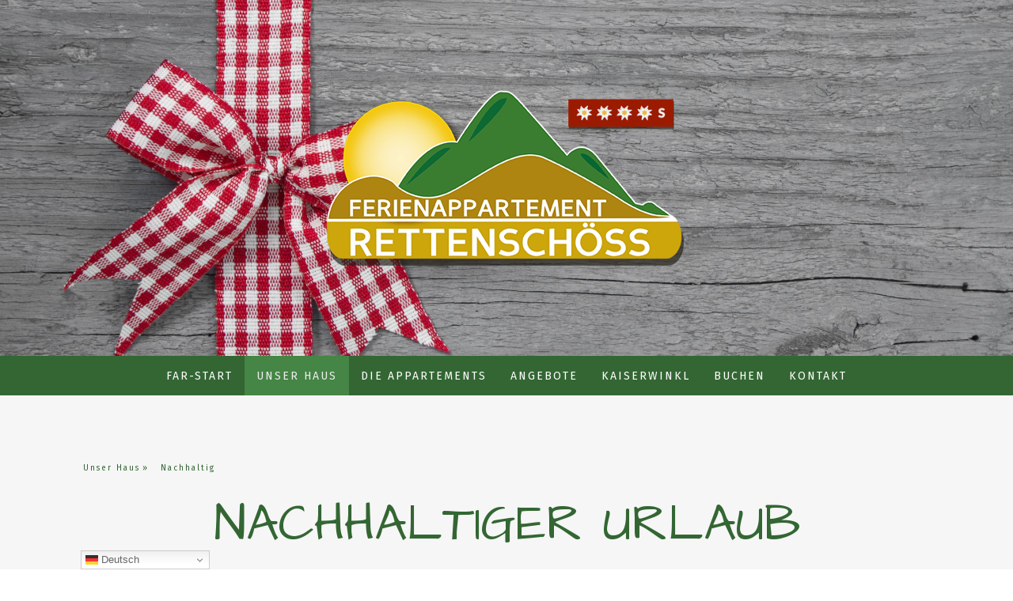

--- FILE ---
content_type: text/html; charset=UTF-8
request_url: https://www.fa-rettenschoess.at/unser-haus/nachhaltig/
body_size: 13064
content:
<!DOCTYPE html>
<html lang="de-DE"><head>
    <meta charset="utf-8"/>
    <link rel="dns-prefetch preconnect" href="https://u.jimcdn.com/" crossorigin="anonymous"/>
<link rel="dns-prefetch preconnect" href="https://assets.jimstatic.com/" crossorigin="anonymous"/>
<link rel="dns-prefetch preconnect" href="https://image.jimcdn.com" crossorigin="anonymous"/>
<link rel="dns-prefetch preconnect" href="https://fonts.jimstatic.com" crossorigin="anonymous"/>
<meta name="viewport" content="width=device-width, initial-scale=1"/>
<meta http-equiv="X-UA-Compatible" content="IE=edge"/>
<meta name="description" content=""/>
<meta name="robots" content="index, follow, archive"/>
<meta property="st:section" content=""/>
<meta name="generator" content="Jimdo Creator"/>
<meta name="twitter:title" content="Nachhaltiger Urlaub"/>
<meta name="twitter:description" content="Auch wir vom Ferienappartement Rettenschöss versuchen uns weiter zu verbessern. Der Umweltschutz liegt uns natürlich sehr am Herzen. Wir haben schon viel erreicht, dennoch versuchen wir uns jedes Jahr zu verbessern."/>
<meta name="twitter:card" content="summary_large_image"/>
<meta property="og:url" content="https://www.fa-rettenschoess.at/unser-haus/nachhaltig/"/>
<meta property="og:title" content="Nachhaltiger Urlaub"/>
<meta property="og:description" content="Auch wir vom Ferienappartement Rettenschöss versuchen uns weiter zu verbessern. Der Umweltschutz liegt uns natürlich sehr am Herzen. Wir haben schon viel erreicht, dennoch versuchen wir uns jedes Jahr zu verbessern."/>
<meta property="og:type" content="website"/>
<meta property="og:locale" content="de_DE"/>
<meta property="og:site_name" content="Ferienappartement Rettenschöss "/>
<meta name="twitter:image" content="https://image.jimcdn.com/cdn-cgi/image//app/cms/storage/image/path/s87fb0194a35d9652/backgroundarea/i96451cd5cdf4b6ae/version/1675157765/image.jpg"/>
<meta property="og:image" content="https://image.jimcdn.com/cdn-cgi/image//app/cms/storage/image/path/s87fb0194a35d9652/backgroundarea/i96451cd5cdf4b6ae/version/1675157765/image.jpg"/>
<meta property="og:image:width" content="2000"/>
<meta property="og:image:height" content="1500"/>
<meta property="og:image:secure_url" content="https://image.jimcdn.com/cdn-cgi/image//app/cms/storage/image/path/s87fb0194a35d9652/backgroundarea/i96451cd5cdf4b6ae/version/1675157765/image.jpg"/><title>Nachhaltiger Urlaub - Ferienappartement Rettenschöss </title>
<link rel="shortcut icon" href="https://u.jimcdn.com/cms/o/s87fb0194a35d9652/img/favicon.png?t=1675520479"/>
    
<link rel="canonical" href="https://www.fa-rettenschoess.at/unser-haus/nachhaltig/"/>

        <script src="https://assets.jimstatic.com/ckies.js.7c38a5f4f8d944ade39b.js"></script>

        <script src="https://assets.jimstatic.com/cookieControl.js.b05bf5f4339fa83b8e79.js"></script>
    <script>window.CookieControlSet.setToNormal();</script>

    <style>html,body{margin:0}.hidden{display:none}.n{padding:5px}#cc-website-title a {text-decoration: none}.cc-m-image-align-1{text-align:left}.cc-m-image-align-2{text-align:right}.cc-m-image-align-3{text-align:center}</style>

        <link href="https://u.jimcdn.com/cms/o/s87fb0194a35d9652/layout/dm_f0384ae4be5cfda20d01f652045e6e1c/css/layout.css?t=1696773298" rel="stylesheet" type="text/css" id="jimdo_layout_css"/>
<script>     /* <![CDATA[ */     /*!  loadCss [c]2014 @scottjehl, Filament Group, Inc.  Licensed MIT */     window.loadCSS = window.loadCss = function(e,n,t){var r,l=window.document,a=l.createElement("link");if(n)r=n;else{var i=(l.body||l.getElementsByTagName("head")[0]).childNodes;r=i[i.length-1]}var o=l.styleSheets;a.rel="stylesheet",a.href=e,a.media="only x",r.parentNode.insertBefore(a,n?r:r.nextSibling);var d=function(e){for(var n=a.href,t=o.length;t--;)if(o[t].href===n)return e.call(a);setTimeout(function(){d(e)})};return a.onloadcssdefined=d,d(function(){a.media=t||"all"}),a};     window.onloadCSS = function(n,o){n.onload=function(){n.onload=null,o&&o.call(n)},"isApplicationInstalled"in navigator&&"onloadcssdefined"in n&&n.onloadcssdefined(o)}     /* ]]> */ </script>     <script>
// <![CDATA[
onloadCSS(loadCss('https://assets.jimstatic.com/web.css.eb85cb55dd9a47226f063339265ecc4f.css') , function() {
    this.id = 'jimdo_web_css';
});
// ]]>
</script>
<link href="https://assets.jimstatic.com/web.css.eb85cb55dd9a47226f063339265ecc4f.css" rel="preload" as="style"/>
<noscript>
<link href="https://assets.jimstatic.com/web.css.eb85cb55dd9a47226f063339265ecc4f.css" rel="stylesheet"/>
</noscript>
    <script>
    //<![CDATA[
        var jimdoData = {"isTestserver":false,"isLcJimdoCom":false,"isJimdoHelpCenter":false,"isProtectedPage":false,"cstok":"","cacheJsKey":"186e98539df89cc886f14e370fca1791cd2ed440","cacheCssKey":"186e98539df89cc886f14e370fca1791cd2ed440","cdnUrl":"https:\/\/assets.jimstatic.com\/","minUrl":"https:\/\/assets.jimstatic.com\/app\/cdn\/min\/file\/","authUrl":"https:\/\/a.jimdo.com\/","webPath":"https:\/\/www.fa-rettenschoess.at\/","appUrl":"https:\/\/a.jimdo.com\/","cmsLanguage":"de_DE","isFreePackage":false,"mobile":false,"isDevkitTemplateUsed":true,"isTemplateResponsive":true,"websiteId":"s87fb0194a35d9652","pageId":1930902865,"packageId":3,"shop":{"deliveryTimeTexts":{"1":"1 - 3 Tage Lieferzeit","2":"3 - 5 Tage Lieferzeit","3":"5 - 8 Tage Lieferzeit"},"checkoutButtonText":"Zur Kasse","isReady":false,"currencyFormat":{"pattern":"\u00a4#,##0.00","convertedPattern":"$#,##0.00","symbols":{"GROUPING_SEPARATOR":",","DECIMAL_SEPARATOR":".","CURRENCY_SYMBOL":"$"}},"currencyLocale":"en_US"},"tr":{"gmap":{"searchNotFound":"Die angegebene Adresse konnte nicht gefunden werden.","routeNotFound":"Die Anfahrtsroute konnte nicht berechnet werden. M\u00f6gliche Gr\u00fcnde: Die Startadresse ist zu ungenau oder zu weit von der Zieladresse entfernt."},"shop":{"checkoutSubmit":{"next":"N\u00e4chster Schritt","wait":"Bitte warten"},"paypalError":"Da ist leider etwas schiefgelaufen. Bitte versuche es erneut!","cartBar":"Zum Warenkorb","maintenance":"Dieser Shop ist vor\u00fcbergehend leider nicht erreichbar. Bitte probieren Sie es sp\u00e4ter noch einmal.","addToCartOverlay":{"productInsertedText":"Der Artikel wurde dem Warenkorb hinzugef\u00fcgt.","continueShoppingText":"Weiter einkaufen","reloadPageText":"neu laden"},"notReadyText":"Dieser Shop ist noch nicht vollst\u00e4ndig eingerichtet.","numLeftText":"Mehr als {:num} Exemplare dieses Artikels sind z.Z. leider nicht verf\u00fcgbar.","oneLeftText":"Es ist leider nur noch ein Exemplar dieses Artikels verf\u00fcgbar."},"common":{"timeout":"Es ist ein Fehler aufgetreten. Die von dir ausgew\u00e4hlte Aktion wurde abgebrochen. Bitte versuche es in ein paar Minuten erneut."},"form":{"badRequest":"Es ist ein Fehler aufgetreten: Die Eingaben konnten leider nicht \u00fcbermittelt werden. Bitte versuche es sp\u00e4ter noch einmal!"}},"jQuery":"jimdoGen002","isJimdoMobileApp":false,"bgConfig":{"id":39557965,"type":"picture","options":{"fixed":true},"images":[{"id":6580841465,"url":"https:\/\/image.jimcdn.com\/cdn-cgi\/image\/\/app\/cms\/storage\/image\/path\/s87fb0194a35d9652\/backgroundarea\/i96451cd5cdf4b6ae\/version\/1675157765\/image.jpg","altText":"","focalPointX":49.083343505859375,"focalPointY":34.7368398107084175308045814745128154754638671875}]},"bgFullscreen":null,"responsiveBreakpointLandscape":767,"responsiveBreakpointPortrait":480,"copyableHeadlineLinks":false,"tocGeneration":false,"googlemapsConsoleKey":false,"loggingForAnalytics":false,"loggingForPredefinedPages":false,"isFacebookPixelIdEnabled":false,"userAccountId":"3a6c80ba-f56e-4871-8dd5-a98ae306b219"};
    // ]]>
</script>

     <script> (function(window) { 'use strict'; var regBuff = window.__regModuleBuffer = []; var regModuleBuffer = function() { var args = [].slice.call(arguments); regBuff.push(args); }; if (!window.regModule) { window.regModule = regModuleBuffer; } })(window); </script>
    <script src="https://assets.jimstatic.com/web.js.58bdb3da3da85b5697c0.js" async="true"></script>
    <script src="https://assets.jimstatic.com/at.js.62588d64be2115a866ce.js"></script>
        <script src="https://api.dmp.jimdo-server.com/designs/376/versions/1.0/assets/js/stickyNav.js" async="true"></script>
            
</head>

<body class="body cc-page j-m-gallery-styles j-m-video-styles j-m-hr-styles j-m-header-styles j-m-text-styles j-m-emotionheader-styles j-m-htmlCode-styles j-m-rss-styles j-m-form-styles-disabled j-m-table-styles j-m-textWithImage-styles j-m-downloadDocument-styles j-m-imageSubtitle-styles j-m-flickr-styles j-m-googlemaps-styles j-m-blogSelection-styles-disabled j-m-comment-styles-disabled j-m-jimdo-styles j-m-profile-styles j-m-guestbook-styles j-m-promotion-styles j-m-twitter-styles j-m-hgrid-styles j-m-shoppingcart-styles j-m-catalog-styles j-m-product-styles-disabled j-m-facebook-styles j-m-sharebuttons-styles j-m-formnew-styles-disabled j-m-callToAction-styles j-m-turbo-styles j-m-spacing-styles j-m-googleplus-styles j-m-dummy-styles j-m-search-styles j-m-booking-styles j-m-socialprofiles-styles j-footer-styles cc-pagemode-default cc-content-parent" id="page-1930902865">

<div id="cc-inner" class="cc-content-parent">
  <!-- _main-sass -->
  <input type="checkbox" id="jtpl-navigation__checkbox" class="jtpl-navigation__checkbox"/><div class="jtpl-main cc-content-parent">

    <!-- _header.sass -->
    <div background-area="stripe" background-area-default="" class="jtpl-header">
      <header class="jtpl-header__inner"><div class="jtpl-logo">
          <div id="cc-website-logo" class="cc-single-module-element"><div id="cc-m-9856993865" class="j-module n j-imageSubtitle"><div class="cc-m-image-container"><figure class="cc-imagewrapper cc-m-image-align-3">
<a href="https://www.fa-rettenschoess.at/" target="_self"><img srcset="https://image.jimcdn.com/cdn-cgi/image/width=320%2Cheight=10000%2Cfit=contain%2Cformat=png%2C/app/cms/storage/image/path/s87fb0194a35d9652/image/ib8c6c1a2763dab04/version/1696772828/image.png 320w, https://image.jimcdn.com/cdn-cgi/image/width=461%2Cheight=10000%2Cfit=contain%2Cformat=png%2C/app/cms/storage/image/path/s87fb0194a35d9652/image/ib8c6c1a2763dab04/version/1696772828/image.png 461w, https://image.jimcdn.com/cdn-cgi/image//app/cms/storage/image/path/s87fb0194a35d9652/image/ib8c6c1a2763dab04/version/1696772828/image.png 522w" sizes="(min-width: 461px) 461px, 100vw" id="cc-m-imagesubtitle-image-9856993865" src="https://image.jimcdn.com/cdn-cgi/image/width=461%2Cheight=10000%2Cfit=contain%2Cformat=png%2C/app/cms/storage/image/path/s87fb0194a35d9652/image/ib8c6c1a2763dab04/version/1696772828/image.png" alt="Ferienappartement Rettenschöss " class="" data-src-width="522" data-src-height="269" data-src="https://image.jimcdn.com/cdn-cgi/image/width=461%2Cheight=10000%2Cfit=contain%2Cformat=png%2C/app/cms/storage/image/path/s87fb0194a35d9652/image/ib8c6c1a2763dab04/version/1696772828/image.png" data-image-id="6580474765"/></a>    

</figure>
</div>
<div class="cc-clear"></div>
<script id="cc-m-reg-9856993865">// <![CDATA[

    window.regModule("module_imageSubtitle", {"data":{"imageExists":true,"hyperlink":"","hyperlink_target":"_blank","hyperlinkAsString":"","pinterest":"0","id":9856993865,"widthEqualsContent":"0","resizeWidth":"461","resizeHeight":238},"id":9856993865});
// ]]>
</script></div></div>
        </div>
      </header>
</div>
    <!-- END _header.sass -->

    <!-- _navigation.sass -->
    <nav class="jtpl-navigation"><div class="jtpl-navigation__inner navigation-colors navigation-alignment" data-dropdown="true">
        <div data-container="navigation"><div class="j-nav-variant-nested"><ul class="cc-nav-level-0 j-nav-level-0"><li id="cc-nav-view-1930818665" class="jmd-nav__list-item-0"><a href="/" data-link-title="FAR-Start">FAR-Start</a></li><li id="cc-nav-view-1930818765" class="jmd-nav__list-item-0 j-nav-has-children cc-nav-parent j-nav-parent jmd-nav__item--parent"><a href="/unser-haus/" data-link-title="Unser Haus">Unser Haus</a><span data-navi-toggle="cc-nav-view-1930818765" class="jmd-nav__toggle-button"></span><ul class="cc-nav-level-1 j-nav-level-1"><li id="cc-nav-view-1930902865" class="jmd-nav__list-item-1 cc-nav-current j-nav-current jmd-nav__item--current"><a href="/unser-haus/nachhaltig/" data-link-title="Nachhaltig" class="cc-nav-current j-nav-current jmd-nav__link--current">Nachhaltig</a></li><li id="cc-nav-view-1930989465" class="jmd-nav__list-item-1"><a href="/unser-haus/auszeichnungen/" data-link-title="Auszeichnungen">Auszeichnungen</a></li></ul></li><li id="cc-nav-view-1930818865" class="jmd-nav__list-item-0 j-nav-has-children"><a href="/die-appartements/" data-link-title="Die Appartements">Die Appartements</a><span data-navi-toggle="cc-nav-view-1930818865" class="jmd-nav__toggle-button"></span><ul class="cc-nav-level-1 j-nav-level-1"><li id="cc-nav-view-1930822265" class="jmd-nav__list-item-1"><a href="/die-appartements/app-relax/" data-link-title="App. RELAX">App. RELAX</a></li><li id="cc-nav-view-1930822365" class="jmd-nav__list-item-1"><a href="/die-appartements/app-family/" data-link-title="App. FAMILY">App. FAMILY</a></li></ul></li><li id="cc-nav-view-1930818965" class="jmd-nav__list-item-0"><a href="/angebote/" data-link-title="Angebote">Angebote</a></li><li id="cc-nav-view-1930897965" class="jmd-nav__list-item-0"><a href="/kaiserwinkl/" data-link-title="Kaiserwinkl">Kaiserwinkl</a></li><li id="cc-nav-view-1930835665" class="jmd-nav__list-item-0"><a href="/buchen/" data-link-title="Buchen">Buchen</a></li><li id="cc-nav-view-1930819865" class="jmd-nav__list-item-0 j-nav-has-children"><a href="/kontakt/" data-link-title="Kontakt">Kontakt</a><span data-navi-toggle="cc-nav-view-1930819865" class="jmd-nav__toggle-button"></span><ul class="cc-nav-level-1 j-nav-level-1"><li id="cc-nav-view-1930906565" class="jmd-nav__list-item-1"><a href="/kontakt/meldewesen/" data-link-title="Meldewesen">Meldewesen</a></li><li id="cc-nav-view-1931018765" class="jmd-nav__list-item-1"><a href="/kontakt/datenschutz/" data-link-title="Datenschutz">Datenschutz</a></li></ul></li></ul></div></div>
      </div>
    </nav><!-- END _navigation.sass --><!-- _mobile-navigation.sass --><div class="jtpl-mobile-topbar navigation-colors navigation-colors--transparency">
      <label for="jtpl-navigation__checkbox" class="jtpl-navigation__label navigation-colors__menu-icon">
        <span class="jtpl-navigation__borders navigation-colors__menu-icon"></span>
      </label>
    </div>
    <div class="jtpl-mobile-navigation">
      <div class="jtpl-mobile-navigation__inner navigation-colors navigation-colors--transparency">
        <div data-container="navigation"><div class="j-nav-variant-nested"><ul class="cc-nav-level-0 j-nav-level-0"><li id="cc-nav-view-1930818665" class="jmd-nav__list-item-0"><a href="/" data-link-title="FAR-Start">FAR-Start</a></li><li id="cc-nav-view-1930818765" class="jmd-nav__list-item-0 j-nav-has-children cc-nav-parent j-nav-parent jmd-nav__item--parent"><a href="/unser-haus/" data-link-title="Unser Haus">Unser Haus</a><span data-navi-toggle="cc-nav-view-1930818765" class="jmd-nav__toggle-button"></span><ul class="cc-nav-level-1 j-nav-level-1"><li id="cc-nav-view-1930902865" class="jmd-nav__list-item-1 cc-nav-current j-nav-current jmd-nav__item--current"><a href="/unser-haus/nachhaltig/" data-link-title="Nachhaltig" class="cc-nav-current j-nav-current jmd-nav__link--current">Nachhaltig</a></li><li id="cc-nav-view-1930989465" class="jmd-nav__list-item-1"><a href="/unser-haus/auszeichnungen/" data-link-title="Auszeichnungen">Auszeichnungen</a></li></ul></li><li id="cc-nav-view-1930818865" class="jmd-nav__list-item-0 j-nav-has-children"><a href="/die-appartements/" data-link-title="Die Appartements">Die Appartements</a><span data-navi-toggle="cc-nav-view-1930818865" class="jmd-nav__toggle-button"></span><ul class="cc-nav-level-1 j-nav-level-1"><li id="cc-nav-view-1930822265" class="jmd-nav__list-item-1"><a href="/die-appartements/app-relax/" data-link-title="App. RELAX">App. RELAX</a></li><li id="cc-nav-view-1930822365" class="jmd-nav__list-item-1"><a href="/die-appartements/app-family/" data-link-title="App. FAMILY">App. FAMILY</a></li></ul></li><li id="cc-nav-view-1930818965" class="jmd-nav__list-item-0"><a href="/angebote/" data-link-title="Angebote">Angebote</a></li><li id="cc-nav-view-1930897965" class="jmd-nav__list-item-0"><a href="/kaiserwinkl/" data-link-title="Kaiserwinkl">Kaiserwinkl</a></li><li id="cc-nav-view-1930835665" class="jmd-nav__list-item-0"><a href="/buchen/" data-link-title="Buchen">Buchen</a></li><li id="cc-nav-view-1930819865" class="jmd-nav__list-item-0 j-nav-has-children"><a href="/kontakt/" data-link-title="Kontakt">Kontakt</a><span data-navi-toggle="cc-nav-view-1930819865" class="jmd-nav__toggle-button"></span><ul class="cc-nav-level-1 j-nav-level-1"><li id="cc-nav-view-1930906565" class="jmd-nav__list-item-1"><a href="/kontakt/meldewesen/" data-link-title="Meldewesen">Meldewesen</a></li><li id="cc-nav-view-1931018765" class="jmd-nav__list-item-1"><a href="/kontakt/datenschutz/" data-link-title="Datenschutz">Datenschutz</a></li></ul></li></ul></div></div>
      </div>
    </div>
    <!-- END _mobile-navigation.sass -->

    <!-- _cart.sass -->
    <div class="jtpl-cart">
      
    </div>
    <!-- _cart.sass -->

    <!-- _content.sass -->
    <div class="jtpl-content content-options cc-content-parent">
      <div class="jtpl-content__inner cc-content-parent">
        <div class="jtpl-breadcrumbs breadcrumb-options">
          <div data-container="navigation"><div class="j-nav-variant-breadcrumb"><ol itemscope="true" itemtype="http://schema.org/BreadcrumbList"><li itemscope="true" itemprop="itemListElement" itemtype="http://schema.org/ListItem"><a href="/unser-haus/" data-link-title="Unser Haus" itemprop="item"><span itemprop="name">Unser Haus</span></a><meta itemprop="position" content="1"/></li><li itemscope="true" itemprop="itemListElement" itemtype="http://schema.org/ListItem" class="cc-nav-current j-nav-current"><a href="/unser-haus/nachhaltig/" data-link-title="Nachhaltig" itemprop="item" class="cc-nav-current j-nav-current"><span itemprop="name">Nachhaltig</span></a><meta itemprop="position" content="2"/></li></ol></div></div>
        </div>
        <div id="content_area" data-container="content"><div id="content_start"></div>
        
        <div id="cc-matrix-2648844765"><div id="cc-m-9857995865" class="j-module n j-header "><h1 class="" id="cc-m-header-9857995865">Nachhaltiger Urlaub</h1></div><div id="cc-m-9857996065" class="j-module n j-spacing ">
    <div class="cc-m-spacer" style="height: 40px;">
    
</div>

</div><div id="cc-m-9857996265" class="j-module n j-text "><p style="text-align: center;">
    Auch wir vom Ferienappartement Rettenschöss versuchen uns weiter zu verbessern. Der Umweltschutz liegt uns natürlich sehr am Herzen.
</p>

<p style="text-align: center;">
    Wir haben schon viel erreicht, dennoch versuchen wir uns jedes Jahr zu verbessern.
</p></div><div id="cc-m-9857996865" class="j-module n j-spacing ">
    <div class="cc-m-spacer" style="height: 20px;">
    
</div>

</div><div id="cc-m-9857996965" class="j-module n j-hgrid ">    <div class="cc-m-hgrid-column" style="width: 49%;">
        <div id="cc-matrix-2648845065"><div id="cc-m-9857997765" class="j-module n j-imageSubtitle "><figure class="cc-imagewrapper cc-m-image-align-1 cc-m-width-maxed">
<img srcset="https://image.jimcdn.com/cdn-cgi/image/width=320%2Cheight=10000%2Cfit=contain%2Cformat=jpg%2C/app/cms/storage/image/path/s87fb0194a35d9652/image/i03f67c5c92e05f17/version/1675163801/image.jpg 320w, https://image.jimcdn.com/cdn-cgi/image/width=519%2Cheight=10000%2Cfit=contain%2Cformat=jpg%2C/app/cms/storage/image/path/s87fb0194a35d9652/image/i03f67c5c92e05f17/version/1675163801/image.jpg 519w, https://image.jimcdn.com/cdn-cgi/image/width=640%2Cheight=10000%2Cfit=contain%2Cformat=jpg%2C/app/cms/storage/image/path/s87fb0194a35d9652/image/i03f67c5c92e05f17/version/1675163801/image.jpg 640w, https://image.jimcdn.com/cdn-cgi/image/width=960%2Cheight=10000%2Cfit=contain%2Cformat=jpg%2C/app/cms/storage/image/path/s87fb0194a35d9652/image/i03f67c5c92e05f17/version/1675163801/image.jpg 960w, https://image.jimcdn.com/cdn-cgi/image/width=1038%2Cheight=10000%2Cfit=contain%2Cformat=jpg%2C/app/cms/storage/image/path/s87fb0194a35d9652/image/i03f67c5c92e05f17/version/1675163801/image.jpg 1038w" sizes="(min-width: 519px) 519px, 100vw" id="cc-m-imagesubtitle-image-9857997765" src="https://image.jimcdn.com/cdn-cgi/image/width=519%2Cheight=10000%2Cfit=contain%2Cformat=jpg%2C/app/cms/storage/image/path/s87fb0194a35d9652/image/i03f67c5c92e05f17/version/1675163801/image.jpg" alt="" class="" data-src-width="2000" data-src-height="1333" data-src="https://image.jimcdn.com/cdn-cgi/image/width=519%2Cheight=10000%2Cfit=contain%2Cformat=jpg%2C/app/cms/storage/image/path/s87fb0194a35d9652/image/i03f67c5c92e05f17/version/1675163801/image.jpg" data-image-id="6580903465"/>    

</figure>

<div class="cc-clear"></div>
<script id="cc-m-reg-9857997765">// <![CDATA[

    window.regModule("module_imageSubtitle", {"data":{"imageExists":true,"hyperlink":"","hyperlink_target":"","hyperlinkAsString":"","pinterest":"0","id":9857997765,"widthEqualsContent":"1","resizeWidth":"519","resizeHeight":346},"id":9857997765});
// ]]>
</script></div></div>    </div>
            <div class="cc-m-hgrid-separator" data-display="cms-only"><div></div></div>
        <div class="cc-m-hgrid-column last" style="width: 49%;">
        <div id="cc-matrix-2648845165"><div id="cc-m-9857998165" class="j-module n j-spacing ">
    <div class="cc-m-spacer" style="height: 10px;">
    
</div>

</div><div id="cc-m-9857997965" class="j-module n j-header "><h2 class="" id="cc-m-header-9857997965">Photovoltaik</h2></div><div id="cc-m-9857998265" class="j-module n j-text "><p>
    Schon bei der Hausplanung, 2013, wurde der Grundstein für erneuerbare Energie gelegt. Wir sehen uns schon fast als Pioniere, bei Photovoltaik, da wir einer der ersten waren die die Sonnenenergie
    genutzt haben.
</p>

<p>
    Mitlerweile haben wir ca. 13 kWp auf dem Dach und 4,5 kWp am Zaun montiert. Ebenso Speichern wir ca. 10 kWp in einer Batterie für die Nachtstunden.
</p></div></div>    </div>
    
<div class="cc-m-hgrid-overlay" data-display="cms-only"></div>

<br class="cc-clear"/>

</div><div id="cc-m-9857999865" class="j-module n j-hr ">    <hr/>
</div><div id="cc-m-9857999965" class="j-module n j-hgrid ">    <div class="cc-m-hgrid-column" style="width: 49%;">
        <div id="cc-matrix-2648845565"><div id="cc-m-9858000165" class="j-module n j-imageSubtitle "><figure class="cc-imagewrapper cc-m-image-align-1 cc-m-width-maxed">
<img srcset="https://image.jimcdn.com/cdn-cgi/image/width=320%2Cheight=10000%2Cfit=contain%2Cformat=jpg%2C/app/cms/storage/image/path/s87fb0194a35d9652/image/i124afdaadb7c1a3f/version/1675164702/image.jpg 320w, https://image.jimcdn.com/cdn-cgi/image/width=519%2Cheight=10000%2Cfit=contain%2Cformat=jpg%2C/app/cms/storage/image/path/s87fb0194a35d9652/image/i124afdaadb7c1a3f/version/1675164702/image.jpg 519w, https://image.jimcdn.com/cdn-cgi/image/width=640%2Cheight=10000%2Cfit=contain%2Cformat=jpg%2C/app/cms/storage/image/path/s87fb0194a35d9652/image/i124afdaadb7c1a3f/version/1675164702/image.jpg 640w, https://image.jimcdn.com/cdn-cgi/image/width=960%2Cheight=10000%2Cfit=contain%2Cformat=jpg%2C/app/cms/storage/image/path/s87fb0194a35d9652/image/i124afdaadb7c1a3f/version/1675164702/image.jpg 960w, https://image.jimcdn.com/cdn-cgi/image/width=1038%2Cheight=10000%2Cfit=contain%2Cformat=jpg%2C/app/cms/storage/image/path/s87fb0194a35d9652/image/i124afdaadb7c1a3f/version/1675164702/image.jpg 1038w" sizes="(min-width: 519px) 519px, 100vw" id="cc-m-imagesubtitle-image-9858000165" src="https://image.jimcdn.com/cdn-cgi/image/width=519%2Cheight=10000%2Cfit=contain%2Cformat=jpg%2C/app/cms/storage/image/path/s87fb0194a35d9652/image/i124afdaadb7c1a3f/version/1675164702/image.jpg" alt="" class="" data-src-width="2000" data-src-height="1333" data-src="https://image.jimcdn.com/cdn-cgi/image/width=519%2Cheight=10000%2Cfit=contain%2Cformat=jpg%2C/app/cms/storage/image/path/s87fb0194a35d9652/image/i124afdaadb7c1a3f/version/1675164702/image.jpg" data-image-id="6580904465"/>    

</figure>

<div class="cc-clear"></div>
<script id="cc-m-reg-9858000165">// <![CDATA[

    window.regModule("module_imageSubtitle", {"data":{"imageExists":true,"hyperlink":"","hyperlink_target":"","hyperlinkAsString":"","pinterest":"0","id":9858000165,"widthEqualsContent":"1","resizeWidth":"519","resizeHeight":346},"id":9858000165});
// ]]>
</script></div></div>    </div>
            <div class="cc-m-hgrid-separator" data-display="cms-only"><div></div></div>
        <div class="cc-m-hgrid-column last" style="width: 49%;">
        <div id="cc-matrix-2648845665"><div id="cc-m-9858000665" class="j-module n j-spacing ">
    <div class="cc-m-spacer" style="height: 10px;">
    
</div>

</div><div id="cc-m-9858000765" class="j-module n j-header "><h2 class="" id="cc-m-header-9858000765">E-Ladestation</h2></div><div id="cc-m-9858000965" class="j-module n j-text "><p>
    Wir stellen für alle Elektroautos bzw. Hypritautos eine "Fronius" Wallbox Wattpilot Go 11 , inkl. eines 5 m Langen Ladekabels - Typ 2 - zur Verfügung.
</p>

<p>
     
</p>

<p>
    Die genaue Abrechnung und den aktuellen Tarif wird mittels App und Chip aufgezeichnet.
</p>

<p>
     
</p>

<p>
    Für E-Bikes haben wir Aussensteckdosen zur unkomplizierten Aufladung montiert.
</p>

<p>
     
</p></div></div>    </div>
    
<div class="cc-m-hgrid-overlay" data-display="cms-only"></div>

<br class="cc-clear"/>

</div><div id="cc-m-9858001165" class="j-module n j-hr ">    <hr/>
</div><div id="cc-m-9858001265" class="j-module n j-hgrid ">    <div class="cc-m-hgrid-column" style="width: 49%;">
        <div id="cc-matrix-2648845765"><div id="cc-m-9858001865" class="j-module n j-imageSubtitle "><figure class="cc-imagewrapper cc-m-image-align-1 cc-m-width-maxed">
<img srcset="https://image.jimcdn.com/cdn-cgi/image/width=320%2Cheight=10000%2Cfit=contain%2Cformat=jpg%2C/app/cms/storage/image/path/s87fb0194a35d9652/image/i43b74ce4c44e8807/version/1675165629/image.jpg 320w, https://image.jimcdn.com/cdn-cgi/image/width=519%2Cheight=10000%2Cfit=contain%2Cformat=jpg%2C/app/cms/storage/image/path/s87fb0194a35d9652/image/i43b74ce4c44e8807/version/1675165629/image.jpg 519w, https://image.jimcdn.com/cdn-cgi/image/width=640%2Cheight=10000%2Cfit=contain%2Cformat=jpg%2C/app/cms/storage/image/path/s87fb0194a35d9652/image/i43b74ce4c44e8807/version/1675165629/image.jpg 640w, https://image.jimcdn.com/cdn-cgi/image/width=960%2Cheight=10000%2Cfit=contain%2Cformat=jpg%2C/app/cms/storage/image/path/s87fb0194a35d9652/image/i43b74ce4c44e8807/version/1675165629/image.jpg 960w, https://image.jimcdn.com/cdn-cgi/image/width=1038%2Cheight=10000%2Cfit=contain%2Cformat=jpg%2C/app/cms/storage/image/path/s87fb0194a35d9652/image/i43b74ce4c44e8807/version/1675165629/image.jpg 1038w" sizes="(min-width: 519px) 519px, 100vw" id="cc-m-imagesubtitle-image-9858001865" src="https://image.jimcdn.com/cdn-cgi/image/width=519%2Cheight=10000%2Cfit=contain%2Cformat=jpg%2C/app/cms/storage/image/path/s87fb0194a35d9652/image/i43b74ce4c44e8807/version/1675165629/image.jpg" alt="" class="" data-src-width="2000" data-src-height="1333" data-src="https://image.jimcdn.com/cdn-cgi/image/width=519%2Cheight=10000%2Cfit=contain%2Cformat=jpg%2C/app/cms/storage/image/path/s87fb0194a35d9652/image/i43b74ce4c44e8807/version/1675165629/image.jpg" data-image-id="6580907965"/>    

</figure>

<div class="cc-clear"></div>
<script id="cc-m-reg-9858001865">// <![CDATA[

    window.regModule("module_imageSubtitle", {"data":{"imageExists":true,"hyperlink":"","hyperlink_target":"","hyperlinkAsString":"","pinterest":"0","id":9858001865,"widthEqualsContent":"1","resizeWidth":"519","resizeHeight":346},"id":9858001865});
// ]]>
</script></div></div>    </div>
            <div class="cc-m-hgrid-separator" data-display="cms-only"><div></div></div>
        <div class="cc-m-hgrid-column last" style="width: 49%;">
        <div id="cc-matrix-2648845865"><div id="cc-m-9858002065" class="j-module n j-spacing ">
    <div class="cc-m-spacer" style="height: 10px;">
    
</div>

</div><div id="cc-m-9858001365" class="j-module n j-header "><h2 class="" id="cc-m-header-9858001365">Strombezug</h2></div><div id="cc-m-9858002265" class="j-module n j-text "><p>
    Unsere Photovoltaikanlage hilft uns nahezu Autark unser Haus zu betreiben, jedoch bei Regenwetter oder Schneefall müssen wir auf unseren Stromanbieter zurück greifen.
</p>

<p>
     
</p>

<p>
    Wir haben uns für einen regional Anbieter entschieden, der Strom, aus 100% erneuerbaren Energie wie Wasserkraft produziert.
</p></div></div>    </div>
    
<div class="cc-m-hgrid-overlay" data-display="cms-only"></div>

<br class="cc-clear"/>

</div><div id="cc-m-9858003365" class="j-module n j-hr ">    <hr/>
</div><div id="cc-m-9858003465" class="j-module n j-hgrid ">    <div class="cc-m-hgrid-column" style="width: 49%;">
        <div id="cc-matrix-2648846265"><div id="cc-m-9858004065" class="j-module n j-imageSubtitle "><figure class="cc-imagewrapper cc-m-image-align-1 cc-m-width-maxed">
<img srcset="https://image.jimcdn.com/cdn-cgi/image/width=320%2Cheight=10000%2Cfit=contain%2Cformat=jpg%2C/app/cms/storage/image/path/s87fb0194a35d9652/image/iac7d0d4a315efa82/version/1675166142/image.jpg 320w, https://image.jimcdn.com/cdn-cgi/image/width=519%2Cheight=10000%2Cfit=contain%2Cformat=jpg%2C/app/cms/storage/image/path/s87fb0194a35d9652/image/iac7d0d4a315efa82/version/1675166142/image.jpg 519w, https://image.jimcdn.com/cdn-cgi/image/width=640%2Cheight=10000%2Cfit=contain%2Cformat=jpg%2C/app/cms/storage/image/path/s87fb0194a35d9652/image/iac7d0d4a315efa82/version/1675166142/image.jpg 640w, https://image.jimcdn.com/cdn-cgi/image/width=960%2Cheight=10000%2Cfit=contain%2Cformat=jpg%2C/app/cms/storage/image/path/s87fb0194a35d9652/image/iac7d0d4a315efa82/version/1675166142/image.jpg 960w, https://image.jimcdn.com/cdn-cgi/image/width=1038%2Cheight=10000%2Cfit=contain%2Cformat=jpg%2C/app/cms/storage/image/path/s87fb0194a35d9652/image/iac7d0d4a315efa82/version/1675166142/image.jpg 1038w" sizes="(min-width: 519px) 519px, 100vw" id="cc-m-imagesubtitle-image-9858004065" src="https://image.jimcdn.com/cdn-cgi/image/width=519%2Cheight=10000%2Cfit=contain%2Cformat=jpg%2C/app/cms/storage/image/path/s87fb0194a35d9652/image/iac7d0d4a315efa82/version/1675166142/image.jpg" alt="" class="" data-src-width="2000" data-src-height="1333" data-src="https://image.jimcdn.com/cdn-cgi/image/width=519%2Cheight=10000%2Cfit=contain%2Cformat=jpg%2C/app/cms/storage/image/path/s87fb0194a35d9652/image/iac7d0d4a315efa82/version/1675166142/image.jpg" data-image-id="6580910665"/>    

</figure>

<div class="cc-clear"></div>
<script id="cc-m-reg-9858004065">// <![CDATA[

    window.regModule("module_imageSubtitle", {"data":{"imageExists":true,"hyperlink":"","hyperlink_target":"","hyperlinkAsString":"","pinterest":"0","id":9858004065,"widthEqualsContent":"1","resizeWidth":"519","resizeHeight":346},"id":9858004065});
// ]]>
</script></div></div>    </div>
            <div class="cc-m-hgrid-separator" data-display="cms-only"><div></div></div>
        <div class="cc-m-hgrid-column last" style="width: 49%;">
        <div id="cc-matrix-2648846365"><div id="cc-m-9858003765" class="j-module n j-spacing ">
    <div class="cc-m-spacer" style="height: 10px;">
    
</div>

</div><div id="cc-m-9858003665" class="j-module n j-header "><h2 class="" id="cc-m-header-9858003665">Wasser - Kostbares Gut</h2></div><div id="cc-m-9858004165" class="j-module n j-text "><p>
    Wir sind stolz auf unser "Rettenschösser Wasser". Beste Trinkqualität.
</p>

<p>
    Zur Vermeidung von Plastikflaschen haben wir in jedem Appartement einen "SODASTREAM" um Kunststoff-Müllberge zu vermeiden.
</p>

<p>
     
</p>

<p>
    Für unser Gebrauchswasser, wie Rasenpflege, Blumen giesen,.. verwenden wir eine 4000l Regenzisterne. So schützen wir unseren Frischwasserspeicher nachhaltig.
</p></div></div>    </div>
    
<div class="cc-m-hgrid-overlay" data-display="cms-only"></div>

<br class="cc-clear"/>

</div><div id="cc-m-9858004765" class="j-module n j-hr ">    <hr/>
</div><div id="cc-m-9858004965" class="j-module n j-hgrid ">    <div class="cc-m-hgrid-column" style="width: 49%;">
        <div id="cc-matrix-2648846565"><div id="cc-m-9858006765" class="j-module n j-imageSubtitle "><figure class="cc-imagewrapper cc-m-image-align-1 cc-m-width-maxed">
<img srcset="https://image.jimcdn.com/cdn-cgi/image/width=320%2Cheight=10000%2Cfit=contain%2Cformat=jpg%2C/app/cms/storage/image/path/s87fb0194a35d9652/image/ic6f409d01dff9279/version/1675166858/image.jpg 320w, https://image.jimcdn.com/cdn-cgi/image/width=519%2Cheight=10000%2Cfit=contain%2Cformat=jpg%2C/app/cms/storage/image/path/s87fb0194a35d9652/image/ic6f409d01dff9279/version/1675166858/image.jpg 519w, https://image.jimcdn.com/cdn-cgi/image/width=640%2Cheight=10000%2Cfit=contain%2Cformat=jpg%2C/app/cms/storage/image/path/s87fb0194a35d9652/image/ic6f409d01dff9279/version/1675166858/image.jpg 640w, https://image.jimcdn.com/cdn-cgi/image/width=960%2Cheight=10000%2Cfit=contain%2Cformat=jpg%2C/app/cms/storage/image/path/s87fb0194a35d9652/image/ic6f409d01dff9279/version/1675166858/image.jpg 960w, https://image.jimcdn.com/cdn-cgi/image/width=1038%2Cheight=10000%2Cfit=contain%2Cformat=jpg%2C/app/cms/storage/image/path/s87fb0194a35d9652/image/ic6f409d01dff9279/version/1675166858/image.jpg 1038w" sizes="(min-width: 519px) 519px, 100vw" id="cc-m-imagesubtitle-image-9858006765" src="https://image.jimcdn.com/cdn-cgi/image/width=519%2Cheight=10000%2Cfit=contain%2Cformat=jpg%2C/app/cms/storage/image/path/s87fb0194a35d9652/image/ic6f409d01dff9279/version/1675166858/image.jpg" alt="" class="" data-src-width="2000" data-src-height="1333" data-src="https://image.jimcdn.com/cdn-cgi/image/width=519%2Cheight=10000%2Cfit=contain%2Cformat=jpg%2C/app/cms/storage/image/path/s87fb0194a35d9652/image/ic6f409d01dff9279/version/1675166858/image.jpg" data-image-id="6580913565"/>    

</figure>

<div class="cc-clear"></div>
<script id="cc-m-reg-9858006765">// <![CDATA[

    window.regModule("module_imageSubtitle", {"data":{"imageExists":true,"hyperlink":"","hyperlink_target":"","hyperlinkAsString":"","pinterest":"0","id":9858006765,"widthEqualsContent":"1","resizeWidth":"519","resizeHeight":346},"id":9858006765});
// ]]>
</script></div></div>    </div>
            <div class="cc-m-hgrid-separator" data-display="cms-only"><div></div></div>
        <div class="cc-m-hgrid-column last" style="width: 49%;">
        <div id="cc-matrix-2648846665"><div id="cc-m-9858005165" class="j-module n j-spacing ">
    <div class="cc-m-spacer" style="height: 10px;">
    
</div>

</div><div id="cc-m-9858005265" class="j-module n j-header "><h2 class="" id="cc-m-header-9858005265">Heizung / Warmwasser</h2></div><div id="cc-m-9858005465" class="j-module n j-text "><p>
    Die Entscheidung auf eine Fossile Heizung zu verzichten fiel schon sehr früh. Was sich bis heute als einzig richtige Entscheidung heraus stellte.
</p>

<p>
     
</p>

<p>
    Unsere umweltfreundliche Infrarotheizung aus Marmor bietet wohlige Wärme auf natürliche Art. Das Warmwasser wird mit der Überschussleistung der PV Anlage gesichert.
</p></div></div>    </div>
    
<div class="cc-m-hgrid-overlay" data-display="cms-only"></div>

<br class="cc-clear"/>

</div><div id="cc-m-9858042465" class="j-module n j-hr ">    <hr/>
</div><div id="cc-m-9858042665" class="j-module n j-hgrid ">    <div class="cc-m-hgrid-column" style="width: 49%;">
        <div id="cc-matrix-2648864265"><div id="cc-m-9858043165" class="j-module n j-imageSubtitle "><figure class="cc-imagewrapper cc-m-image-align-1 cc-m-width-maxed">
<img srcset="https://image.jimcdn.com/cdn-cgi/image/width=320%2Cheight=10000%2Cfit=contain%2Cformat=jpg%2C/app/cms/storage/image/path/s87fb0194a35d9652/image/i19769cd3b8b13b88/version/1675168437/image.jpg 320w, https://image.jimcdn.com/cdn-cgi/image/width=519%2Cheight=10000%2Cfit=contain%2Cformat=jpg%2C/app/cms/storage/image/path/s87fb0194a35d9652/image/i19769cd3b8b13b88/version/1675168437/image.jpg 519w, https://image.jimcdn.com/cdn-cgi/image/width=640%2Cheight=10000%2Cfit=contain%2Cformat=jpg%2C/app/cms/storage/image/path/s87fb0194a35d9652/image/i19769cd3b8b13b88/version/1675168437/image.jpg 640w, https://image.jimcdn.com/cdn-cgi/image/width=960%2Cheight=10000%2Cfit=contain%2Cformat=jpg%2C/app/cms/storage/image/path/s87fb0194a35d9652/image/i19769cd3b8b13b88/version/1675168437/image.jpg 960w, https://image.jimcdn.com/cdn-cgi/image/width=1038%2Cheight=10000%2Cfit=contain%2Cformat=jpg%2C/app/cms/storage/image/path/s87fb0194a35d9652/image/i19769cd3b8b13b88/version/1675168437/image.jpg 1038w" sizes="(min-width: 519px) 519px, 100vw" id="cc-m-imagesubtitle-image-9858043165" src="https://image.jimcdn.com/cdn-cgi/image/width=519%2Cheight=10000%2Cfit=contain%2Cformat=jpg%2C/app/cms/storage/image/path/s87fb0194a35d9652/image/i19769cd3b8b13b88/version/1675168437/image.jpg" alt="" class="" data-src-width="2000" data-src-height="1333" data-src="https://image.jimcdn.com/cdn-cgi/image/width=519%2Cheight=10000%2Cfit=contain%2Cformat=jpg%2C/app/cms/storage/image/path/s87fb0194a35d9652/image/i19769cd3b8b13b88/version/1675168437/image.jpg" data-image-id="6580923365"/>    

</figure>

<div class="cc-clear"></div>
<script id="cc-m-reg-9858043165">// <![CDATA[

    window.regModule("module_imageSubtitle", {"data":{"imageExists":true,"hyperlink":"","hyperlink_target":"","hyperlinkAsString":"","pinterest":"0","id":9858043165,"widthEqualsContent":"1","resizeWidth":"519","resizeHeight":346},"id":9858043165});
// ]]>
</script></div></div>    </div>
            <div class="cc-m-hgrid-separator" data-display="cms-only"><div></div></div>
        <div class="cc-m-hgrid-column last" style="width: 49%;">
        <div id="cc-matrix-2648864365"><div id="cc-m-9858042865" class="j-module n j-spacing ">
    <div class="cc-m-spacer" style="height: 10px;">
    
</div>

</div><div id="cc-m-9858042965" class="j-module n j-header "><h2 class="" id="cc-m-header-9858042965">Recycling</h2></div><div id="cc-m-9858043265" class="j-module n j-text "><p>
    Das recycling von Rohstoffen sollte heutzutage als Standart gesehen werden. Direkt im Carport finden Sie Container zum richtigen trennen der Rohstoffe.
</p>

<p>
     
</p>

<p>
    Kunststoff, Dosen/Metall, Glas, Papier, Karton und Speisereste werden gesammelt und dann im Wertstoffhof wieder dem Kreislauf zugeführt.
</p></div></div>    </div>
    
<div class="cc-m-hgrid-overlay" data-display="cms-only"></div>

<br class="cc-clear"/>

</div></div>
        
        </div>
      </div>
    </div>
    <!-- END _content.sass -->

    <!-- _section-aside.sass -->
    <footer class="jtpl-section-aside sidebar-options"><div class="jtpl-section-aside__inner">
        <div data-container="sidebar"><div id="cc-matrix-2648520965"><div id="cc-m-9857019265" class="j-module n j-hgrid ">    <div class="cc-m-hgrid-column" style="width: 49%;">
        <div id="cc-matrix-2648531165"><div id="cc-m-9857019365" class="j-module n j-header "><h3 class="" id="cc-m-header-9857019365">Anschrift</h3></div><div id="cc-m-9857019665" class="j-module n j-text "><p>
    <strong>Ferienappartement Rettenschöss</strong>
</p>

<p>
    Hubert Mayr<br/>
    <br/>
</p>

<p>
    Hölzlfeld 12
</p>

<p>
    6347 Rettenschöss - Tirol / Österreich<br/>
    <br/>
</p>

<p>
    Tel: +43 676 69 69 106
</p>

<p>
    Mail: <a href="mailto:info@fa-rettenschoess.at" title="info@fa-rettenschoess.at" class="">info@fa-rettenschoess.at</a>
</p></div><div id="cc-m-9857020765" class="j-module n j-hr ">    <hr/>
</div><div id="cc-m-9857020065" class="j-module n j-header "><h3 class="" id="cc-m-header-9857020065">Wissenswertes</h3></div><div id="cc-m-9857019965" class="j-module n j-text "><p>
    <a href="/die-appartements/" title="Die Appartements">AGB</a> | <a href="/kontakt/datenschutz/" title="Datenschutz">Datenschutz</a> | <a href="/kontakt/meldewesen/" title="Meldewesen">Meldewesen</a> | <a href="/kaiserwinkl/" title="Kaiserwinkl">Events</a> | <a href="/kaiserwinkl/" title="Kaiserwinkl">Wetter</a> | <a href="/kontakt/" title="Kontakt">Anfrage</a> | <a href="/buchen/" title="Buchen">Buchen</a>
</p></div><div id="cc-m-9857842165" class="j-module n j-spacing ">
    <div class="cc-m-spacer" style="height: 20px;">
    
</div>

</div></div>    </div>
            <div class="cc-m-hgrid-separator" data-display="cms-only"><div></div></div>
        <div class="cc-m-hgrid-column last" style="width: 49%;">
        <div id="cc-matrix-2648531265"><div id="cc-m-9857019765" class="j-module n j-header "><h3 class="" id="cc-m-header-9857019765">Anfahrt</h3></div><div id="cc-m-9857019865" class="j-module n j-googlemaps ">

<div id="cc-m-map-9857019865">
    <div class="cc-map-wrapper" style="height: 400px;">
                <iframe class="cc-map-embed-iframe" width="100%" height="400" frameborder="0" allowfullscreen="allowfullscreen" style="border: 0; display: none" data-src="https://www.google.com/maps/embed/v1/place?key=AIzaSyASzqnCrYBWXhFtdlXXBg_KCLxQTa1I5Y4&amp;q=6347+Rettensch%C3%B6ss+H%C3%B6lzlfeld+12+Ferienappartement+Rettensch%C3%B6ss&amp;maptype=satellite">
        </iframe>
                    <div class="cc-map-embed-placeholder" style="                      display: none;                      height: 400px;                      background: no-repeat center url(https://assets.jimstatic.com/s/img/google_map_placeholder.png);                      background-size: auto;                      box-shadow: inset 0 0 0 2000px rgb(0 0 0 / 40%);                      color: white;                      vertical-align: middle;                      justify-content: center;                      align-items: center;                      width: 100%;                      ">
                <span style="padding: 10px;">
                    Inhalte von Google Maps werden aufgrund deiner aktuellen Cookie-Einstellungen nicht angezeigt. Klicke auf die <a href="javascript:window.CookieControl.showCookieSettings();">Cookie-Richtlinie</a> (Funktionell), um den Cookie-Richtlinien von Google Maps zuzustimmen und den Inhalt anzusehen. Mehr dazu erfährst du in der Google Maps <a href="https://policies.google.com/privacy" target="_blank">Datenschutzerklärung</a>.                </span>
            </div>
                </div>
</div>
<script id="cc-m-reg-9857019865">// <![CDATA[

    window.regModule("module_googlemaps", {"id":9857019865,"selector":"#cc-m-map-9857019865","position":null,"mapTypeDefault":"satellite","withinCms":false,"minHeight":200,"maxHeight":1000,"height":"400","embedUrlQueryParams":{"key":"AIzaSyASzqnCrYBWXhFtdlXXBg_KCLxQTa1I5Y4","q":"6347 Rettensch\u00f6ss H\u00f6lzlfeld 12 Ferienappartement Rettensch\u00f6ss","maptype":"satellite"},"embedBaseUrl":"https:\/\/www.google.com\/maps\/embed\/v1\/place?key=AIzaSyBt9wuJT4E1LiRbJVwVHYnJZHpKhgfqCUE"});
// ]]>
</script></div><div id="cc-m-9859500365" class="j-module n j-htmlCode "><div class="gtranslate_wrapper">
</div>
<script>
/* <![CDATA[ */
window.gtranslateSettings = {"default_language":"de","native_language_names":true,"detect_browser_language":true,"languages":["de","en","nl","fr","it"],"wrapper_selector":".gtranslate_wrapper","flag_size":16}
/*]]>*/
</script> 
<script src="https://cdn.gtranslate.net/widgets/v1.0.1/dwf.js" defer="defer"></script></div></div>    </div>
    
<div class="cc-m-hgrid-overlay" data-display="cms-only"></div>

<br class="cc-clear"/>

</div></div></div>
      </div>
      <div class="jtpl-footer footer-options"><div id="contentfooter" data-container="footer">

    
    <div class="j-meta-links">
        <a href="/about/">Impressum</a> | <a href="//www.fa-rettenschoess.at/j/privacy">Datenschutz</a> | <a id="cookie-policy" href="javascript:window.CookieControl.showCookieSettings();">Cookie-Richtlinie</a> | <a href="/sitemap/">Sitemap</a><br/>© 2014-2026 FAR-Ferienappartement Rettenschöss    </div>

    <div class="j-admin-links">
            
    <span class="loggedout">
        <a rel="nofollow" id="login" href="/login">Anmelden</a>
    </span>

<span class="loggedin">
    <a rel="nofollow" id="logout" target="_top" href="https://cms.e.jimdo.com/app/cms/logout.php">
        Abmelden    </a>
    |
    <a rel="nofollow" id="edit" target="_top" href="https://a.jimdo.com/app/auth/signin/jumpcms/?page=1930902865">Bearbeiten</a>
</span>
        </div>

    
</div>
</div>
    </footer><!-- END _section-aside.sass -->
</div>
  <!-- END _main-sass -->
  </div>
    <ul class="cc-FloatingButtonBarContainer cc-FloatingButtonBarContainer-right hidden">

                    <!-- scroll to top button -->
            <li class="cc-FloatingButtonBarContainer-button-scroll">
                <a href="javascript:void(0);" title="Nach oben scrollen">
                    <span>Nach oben scrollen</span>
                </a>
            </li>
            <script>// <![CDATA[

    window.regModule("common_scrolltotop", []);
// ]]>
</script>    </ul>
    <script type="text/javascript">
//<![CDATA[
addAutomatedTracking('creator.website', track_anon);
//]]>
</script>
    
<div id="loginbox" class="hidden">

    <div id="loginbox-header">

    <a class="cc-close" title="Dieses Element zuklappen" href="#">zuklappen</a>

    <div class="c"></div>

</div>

<div id="loginbox-content">

        <div id="resendpw"></div>

        <div id="loginboxOuter"></div>
    </div>
</div>
<div id="loginbox-darklayer" class="hidden"></div>
<script>// <![CDATA[

    window.regModule("web_login", {"url":"https:\/\/www.fa-rettenschoess.at\/","pageId":1930902865});
// ]]>
</script>


<div class="cc-individual-cookie-settings" id="cc-individual-cookie-settings" style="display: none" data-nosnippet="true">

</div>
<script>// <![CDATA[

    window.regModule("web_individualCookieSettings", {"categories":[{"type":"NECESSARY","name":"Unbedingt erforderlich","description":"Unbedingt erforderliche Cookies erm\u00f6glichen grundlegende Funktionen und sind f\u00fcr die einwandfreie Funktion der Website erforderlich. Daher kann man sie nicht deaktivieren. Diese Art von Cookies wird ausschlie\u00dflich von dem Betreiber der Website verwendet (First-Party-Cookie) und s\u00e4mtliche Informationen, die in den Cookies gespeichert sind, werden nur an diese Website gesendet.","required":true,"cookies":[{"key":"cookielaw","name":"cookielaw","description":"Cookielaw\n\nDieses Cookie zeigt das Cookie-Banner an und speichert die Cookie-Einstellungen des Besuchers.\n\nAnbieter:\nJimdo GmbH, Stresemannstrasse 375, 22761 Hamburg, Deutschland.\n\nCookie-Name: ckies_cookielaw\nCookie-Laufzeit: 1 Jahr\n\nDatenschutzerkl\u00e4rung:\nhttps:\/\/www.jimdo.com\/de\/info\/datenschutzerklaerung\/ ","required":true},{"key":"control-cookies-wildcard","name":"ckies_*","description":"Jimdo Control Cookies\n\nSteuerungs-Cookies zur Aktivierung der vom Website-Besucher ausgew\u00e4hlten Dienste\/Cookies und zur Speicherung der entsprechenden Cookie-Einstellungen. \n\nAnbieter:\nJimdo GmbH, Stresemannstra\u00dfe 375, 22761 Hamburg, Deutschland.\n\nCookie-Namen: ckies_*, ckies_postfinance, ckies_stripe, ckies_powr, ckies_google, ckies_cookielaw, ckies_ga, ckies_jimdo_analytics, ckies_fb_analytics, ckies_fr\n\nCookie-Laufzeit: 1 Jahr\n\nDatenschutzerkl\u00e4rung:\nhttps:\/\/www.jimdo.com\/de\/info\/datenschutzerklaerung\/ ","required":true}]},{"type":"FUNCTIONAL","name":"Funktionell","description":"Funktionelle Cookies erm\u00f6glichen dieser Website, bestimmte Funktionen zur Verf\u00fcgung zu stellen und Informationen zu speichern, die vom Nutzer eingegeben wurden \u2013 beispielsweise bereits registrierte Namen oder die Sprachauswahl. Damit werden verbesserte und personalisierte Funktionen gew\u00e4hrleistet.","required":false,"cookies":[{"key":"powr-v2","name":"powr","description":"POWr.io Cookies\n\nDiese Cookies registrieren anonyme, statistische Daten \u00fcber das Verhalten des Besuchers dieser Website und sind verantwortlich f\u00fcr die Gew\u00e4hrleistung der Funktionalit\u00e4t bestimmter Widgets, die auf dieser Website eingesetzt werden. Sie werden ausschlie\u00dflich f\u00fcr interne Analysen durch den Webseitenbetreiber verwendet z. B. f\u00fcr den Besucherz\u00e4hler.\n\nAnbieter:\nPowr.io, POWr HQ, 340 Pine Street, San Francisco, California 94104, USA.\n\nCookie Namen und Laufzeiten:\nahoy_unique_[unique id] (Laufzeit: Sitzung), POWR_PRODUCTION  (Laufzeit: Sitzung),  ahoy_visitor  (Laufzeit: 2 Jahre),   ahoy_visit  (Laufzeit: 1 Tag), src (Laufzeit: 30 Tage) Security, _gid Persistent (Laufzeit: 1 Tag), NID (Domain: google.com, Laufzeit: 180 Tage), 1P_JAR (Domain: google.com, Laufzeit: 30 Tage), DV (Domain: google.com, Laufzeit: 2 Stunden), SIDCC (Domain: google.com, Laufzeit: 1 Jahre), SID (Domain: google.com, Laufzeit: 2 Jahre), HSID (Domain: google.com, Laufzeit: 2 Jahre), SEARCH_SAMESITE (Domain: google.com, Laufzeit: 6 Monate), __cfduid (Domain: powrcdn.com, Laufzeit: 30 Tage).\n\nCookie-Richtlinie:\nhttps:\/\/www.powr.io\/privacy \n\nDatenschutzerkl\u00e4rung:\nhttps:\/\/www.powr.io\/privacy ","required":false},{"key":"google_maps","name":"Google Maps","description":"Die Aktivierung und Speicherung dieser Einstellung schaltet die Anzeige der Google Maps frei. \nAnbieter: Google LLC, 1600 Amphitheatre Parkway, Mountain View, CA 94043, USA oder Google Ireland Limited, Gordon House, Barrow Street, Dublin 4, Irland, wenn Sie in der EU ans\u00e4ssig sind.\nCookie Name und Laufzeit: google_maps ( Laufzeit: 1 Jahr)\nCookie Richtlinie: https:\/\/policies.google.com\/technologies\/cookies\nDatenschutzerkl\u00e4rung: https:\/\/policies.google.com\/privacy\n","required":false}]},{"type":"PERFORMANCE","name":"Performance","description":"Die Performance-Cookies sammeln Informationen dar\u00fcber, wie diese Website genutzt wird. Der Betreiber der Website nutzt diese Cookies um die Attraktivit\u00e4t, den Inhalt und die Funktionalit\u00e4t der Website zu verbessern.","required":false,"cookies":[]},{"type":"MARKETING","name":"Marketing \/ Third Party","description":"Marketing- \/ Third Party-Cookies stammen unter anderem von externen Werbeunternehmen und werden verwendet, um Informationen \u00fcber die vom Nutzer besuchten Websites zu sammeln, um z. B. zielgruppenorientierte Werbung f\u00fcr den Benutzer zu erstellen.","required":false,"cookies":[{"key":"powr_marketing","name":"powr_marketing","description":"POWr.io Cookies \n \nDiese Cookies sammeln zu Analysezwecken anonymisierte Informationen dar\u00fcber, wie Nutzer diese Website verwenden. \n\nAnbieter:\nPowr.io, POWr HQ, 340 Pine Street, San Francisco, California 94104, USA.  \n \nCookie-Namen und Laufzeiten: \n__Secure-3PAPISID (Domain: google.com, Laufzeit: 2 Jahre), SAPISID (Domain: google.com, Laufzeit: 2 Jahre), APISID (Domain: google.com, Laufzeit: 2 Jahre), SSID (Domain: google.com, Laufzeit: 2 Jahre), __Secure-3PSID (Domain: google.com, Laufzeit: 2 Jahre), CC (Domain:google.com, Laufzeit: 1 Jahr), ANID (Domain: google.com, Laufzeit: 10 Jahre), OTZ (Domain:google.com, Laufzeit: 1 Monat).\n \nCookie-Richtlinie: \nhttps:\/\/www.powr.io\/privacy \n \nDatenschutzerkl\u00e4rung: \nhttps:\/\/www.powr.io\/privacy \n","required":false}]}],"pagesWithoutCookieSettings":["\/about\/","\/j\/privacy"],"cookieSettingsHtmlUrl":"\/app\/module\/cookiesettings\/getcookiesettingshtml"});
// ]]>
</script>

</body>
</html>
